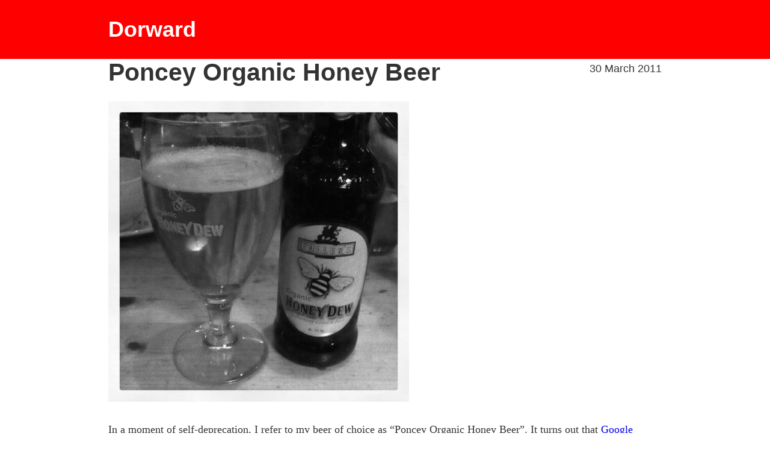

--- FILE ---
content_type: text/html
request_url: https://dorward.uk/blog/2011/03/30/beer.html
body_size: 11443
content:
<!DOCTYPE html><html lang="en"><head><meta charSet="utf-8"/><meta http-equiv="x-ua-compatible" content="ie=edge"/><meta name="viewport" content="width=device-width, initial-scale=1, shrink-to-fit=no"/><style data-href="/styles.fa04b727eb8d65d25e83.css" id="gatsby-global-css">html{font-family:sans-serif;-ms-text-size-adjust:100%;-webkit-text-size-adjust:100%}body{margin:0;-webkit-font-smoothing:antialiased;-moz-osx-font-smoothing:grayscale}article,aside,details,figcaption,figure,footer,header,main,menu,nav,section,summary{display:block}audio,canvas,progress,video{display:inline-block}audio:not([controls]){display:none;height:0}progress{vertical-align:baseline}[hidden],template{display:none}a{background-color:transparent;-webkit-text-decoration-skip:objects}a:active,a:hover{outline-width:0}abbr[title]{border-bottom:none;text-decoration:underline;-webkit-text-decoration:underline dotted;text-decoration:underline dotted}b,strong{font-weight:inherit;font-weight:bolder}dfn{font-style:italic}h1{font-size:2em;margin:.67em 0}mark{background-color:#ff0;color:#000}small{font-size:80%}sub,sup{font-size:75%;line-height:0;position:relative;vertical-align:baseline}sub{bottom:-.25em}sup{top:-.5em}img{border-style:none}svg:not(:root){overflow:hidden}code,kbd,pre,samp{font-family:monospace,monospace;font-size:1em}figure{margin:1em 40px}hr{box-sizing:content-box;height:0;overflow:visible}button,input,optgroup,select,textarea{font:inherit;margin:0}optgroup{font-weight:700}button,input{overflow:visible}button,select{text-transform:none}[type=reset],[type=submit],button,html [type=button]{-webkit-appearance:button}[type=button]::-moz-focus-inner,[type=reset]::-moz-focus-inner,[type=submit]::-moz-focus-inner,button::-moz-focus-inner{border-style:none;padding:0}[type=button]:-moz-focusring,[type=reset]:-moz-focusring,[type=submit]:-moz-focusring,button:-moz-focusring{outline:1px dotted ButtonText}fieldset{border:1px solid silver;margin:0 2px;padding:.35em .625em .75em}legend{box-sizing:border-box;color:inherit;display:table;max-width:100%;padding:0;white-space:normal}textarea{overflow:auto}[type=checkbox],[type=radio]{box-sizing:border-box;padding:0}[type=number]::-webkit-inner-spin-button,[type=number]::-webkit-outer-spin-button{height:auto}[type=search]{-webkit-appearance:textfield;outline-offset:-2px}[type=search]::-webkit-search-cancel-button,[type=search]::-webkit-search-decoration{-webkit-appearance:none}::-webkit-input-placeholder{color:inherit;opacity:.54}::-webkit-file-upload-button{-webkit-appearance:button;font:inherit}html{font:112.5%/1.45em georgia,serif;box-sizing:border-box;overflow-y:scroll}*,:after,:before{box-sizing:inherit}body{color:rgba(0,0,0,.8);font-family:georgia,serif;font-weight:400;word-wrap:break-word;font-kerning:normal;-ms-font-feature-settings:"kern","liga","clig","calt";font-feature-settings:"kern","liga","clig","calt"}img{max-width:100%;padding:0;margin:0 0 1.45rem}h1{font-size:2.25rem}h1,h2{padding:0;margin:0 0 1.45rem;color:inherit;font-family:-apple-system,BlinkMacSystemFont,Segoe UI,Roboto,Oxygen,Ubuntu,Cantarell,Fira Sans,Droid Sans,Helvetica Neue,sans-serif;font-weight:700;text-rendering:optimizeLegibility;line-height:1.1}h2{font-size:1.62671rem}h3{font-size:1.38316rem}h3,h4{padding:0;margin:0 0 1.45rem;color:inherit;font-family:-apple-system,BlinkMacSystemFont,Segoe UI,Roboto,Oxygen,Ubuntu,Cantarell,Fira Sans,Droid Sans,Helvetica Neue,sans-serif;font-weight:700;text-rendering:optimizeLegibility;line-height:1.1}h4{font-size:1rem}h5{font-size:.85028rem}h5,h6{padding:0;margin:0 0 1.45rem;color:inherit;font-family:-apple-system,BlinkMacSystemFont,Segoe UI,Roboto,Oxygen,Ubuntu,Cantarell,Fira Sans,Droid Sans,Helvetica Neue,sans-serif;font-weight:700;text-rendering:optimizeLegibility;line-height:1.1}h6{font-size:.78405rem}hgroup{padding:0;margin:0 0 1.45rem}ol,ul{padding:0;margin:0 0 1.45rem 1.45rem;list-style-position:outside;list-style-image:none}dd,dl,figure,p{padding:0;margin:0 0 1.45rem}pre{margin:0 0 1.45rem;font-size:.85rem;line-height:1.42;background:rgba(0,0,0,.04);border-radius:3px;overflow:auto;word-wrap:normal;padding:1.45rem}table{font-size:1rem;line-height:1.45rem;border-collapse:collapse;width:100%}fieldset,table{padding:0;margin:0 0 1.45rem}blockquote{padding:0;margin:0 1.45rem 1.45rem}form,iframe,noscript{padding:0;margin:0 0 1.45rem}hr{padding:0;margin:0 0 calc(1.45rem - 1px);background:rgba(0,0,0,.2);border:none;height:1px}address{padding:0;margin:0 0 1.45rem}b,dt,strong,th{font-weight:700}li{margin-bottom:.725rem}ol li,ul li{padding-left:0}li>ol,li>ul{margin-left:1.45rem;margin-bottom:.725rem;margin-top:.725rem}blockquote :last-child,li :last-child,p :last-child{margin-bottom:0}li>p{margin-bottom:.725rem}code,kbd,samp{font-size:.85rem;line-height:1.45rem}abbr,abbr[title],acronym{border-bottom:1px dotted rgba(0,0,0,.5);cursor:help}abbr[title]{text-decoration:none}td,th,thead{text-align:left}td,th{border-bottom:1px solid rgba(0,0,0,.12);font-feature-settings:"tnum";-moz-font-feature-settings:"tnum";-ms-font-feature-settings:"tnum";-webkit-font-feature-settings:"tnum";padding:.725rem .96667rem calc(.725rem - 1px)}td:first-child,th:first-child{padding-left:0}td:last-child,th:last-child{padding-right:0}code,tt{background-color:rgba(0,0,0,.04);border-radius:3px;font-family:SFMono-Regular,Consolas,Roboto Mono,Droid Sans Mono,Liberation Mono,Menlo,Courier,monospace;padding:.2em 0}pre code{background:none;line-height:1.42}code:after,code:before,tt:after,tt:before{letter-spacing:-.2em;content:" "}pre code:after,pre code:before,pre tt:after,pre tt:before{content:""}@media only screen and (max-width:480px){html{font-size:100%}}.main-header{background:red;padding:2em}.main-header a{max-width:960px;margin:auto;display:block;padding:0 1.0875rem}.main-header *{color:#fff;font-size:2rem;font-family:sans-serif;text-decoration:none;font-weight:700}article>header{display:flex;justify-content:space-between}article>header>p{font-family:-apple-system,BlinkMacSystemFont,Segoe UI,Roboto,Oxygen,Ubuntu,Cantarell,Fira Sans,Droid Sans,Helvetica Neue,sans-serif;padding-top:3px;white-space:nowrap}</style><meta name="generator" content="Gatsby 2.32.13"/><title data-react-helmet="true">Poncey Organic Honey Beer | Dorward</title><meta data-react-helmet="true" name="description" content="David Dorward&#x27;s mostly neglected blog"/><meta data-react-helmet="true" property="og:title" content="Poncey Organic Honey Beer"/><meta data-react-helmet="true" property="og:description" content="David Dorward&#x27;s mostly neglected blog"/><meta data-react-helmet="true" property="og:type" content="website"/><meta data-react-helmet="true" name="twitter:card" content="summary"/><meta data-react-helmet="true" name="twitter:creator" content="@dorward"/><meta data-react-helmet="true" name="twitter:title" content="Poncey Organic Honey Beer"/><meta data-react-helmet="true" name="twitter:description" content="David Dorward&#x27;s mostly neglected blog"/><link rel="alternate" type="application/rss+xml" href="/blog/index.xml"/><link rel="alternate" type="application/atom+xml" href="/blog/feed"/><link rel="alternate" type="application/json" href="/blog/index.json"/><link rel="icon" href="/favicon-32x32.png?v=4a9773549091c227cd2eb82ccd9c5e3a" type="image/png"/><link rel="manifest" href="/manifest.webmanifest" crossorigin="anonymous"/><meta name="theme-color" content="#663399"/><link rel="apple-touch-icon" sizes="48x48" href="/icons/icon-48x48.png?v=4a9773549091c227cd2eb82ccd9c5e3a"/><link rel="apple-touch-icon" sizes="72x72" href="/icons/icon-72x72.png?v=4a9773549091c227cd2eb82ccd9c5e3a"/><link rel="apple-touch-icon" sizes="96x96" href="/icons/icon-96x96.png?v=4a9773549091c227cd2eb82ccd9c5e3a"/><link rel="apple-touch-icon" sizes="144x144" href="/icons/icon-144x144.png?v=4a9773549091c227cd2eb82ccd9c5e3a"/><link rel="apple-touch-icon" sizes="192x192" href="/icons/icon-192x192.png?v=4a9773549091c227cd2eb82ccd9c5e3a"/><link rel="apple-touch-icon" sizes="256x256" href="/icons/icon-256x256.png?v=4a9773549091c227cd2eb82ccd9c5e3a"/><link rel="apple-touch-icon" sizes="384x384" href="/icons/icon-384x384.png?v=4a9773549091c227cd2eb82ccd9c5e3a"/><link rel="apple-touch-icon" sizes="512x512" href="/icons/icon-512x512.png?v=4a9773549091c227cd2eb82ccd9c5e3a"/><link as="script" rel="preload" href="/webpack-runtime-790362fb66ec6927eb9b.js"/><link as="script" rel="preload" href="/framework-22d51f0f5ee9f1c9c6e1.js"/><link as="script" rel="preload" href="/app-183c120cf9aee9bccc17.js"/><link as="script" rel="preload" href="/styles-29147cbc04bbc833f6a0.js"/><link as="script" rel="preload" href="/commons-aef93caa96474c91402c.js"/><link as="script" rel="preload" href="/component---src-templates-blog-entry-js-bdc20566fdec4d175388.js"/><link as="fetch" rel="preload" href="/page-data/blog/2011/03/30/beer.html/page-data.json" crossorigin="anonymous"/><link as="fetch" rel="preload" href="/page-data/sq/d/2817829322.json" crossorigin="anonymous"/><link as="fetch" rel="preload" href="/page-data/sq/d/3649515864.json" crossorigin="anonymous"/><link as="fetch" rel="preload" href="/page-data/app-data.json" crossorigin="anonymous"/></head><body><div id="___gatsby"><div style="outline:none" tabindex="-1" id="gatsby-focus-wrapper"><header class="main-header"><a href="/">Dorward</a></header><div style="margin:0 auto;max-width:960px;padding:0 1.0875rem 1.45rem"><main><article><header><h1>Poncey Organic Honey Beer</h1><p>30 March 2011</p></header><div class="markdown-content"><div class="center"><a href="http://24.media.tumblr.com/tumblr_liw6zxdyJl1qzx621o1_500.jpg"><img src="http://24.media.tumblr.com/tumblr_liw6zxdyJl1qzx621o1_500.jpg" alt="Full size image"></a></div><p>In a moment of self-deprecation, I refer to my beer of choice as “Poncey Organic Honey Beer”. It turns out that <a href="http://images.dorward.me.uk/2011/poncey_organic_honey_beer.jpg">Google agrees with me</a>.</p></div></article></main></div></div><div id="gatsby-announcer" style="position:absolute;top:0;width:1px;height:1px;padding:0;overflow:hidden;clip:rect(0, 0, 0, 0);white-space:nowrap;border:0" aria-live="assertive" aria-atomic="true"></div></div><script id="gatsby-script-loader">/*<![CDATA[*/window.pagePath="/blog/2011/03/30/beer.html";/*]]>*/</script><script id="gatsby-chunk-mapping">/*<![CDATA[*/window.___chunkMapping={"polyfill":["/polyfill-380db998d7cce2c118e6.js"],"app":["/app-183c120cf9aee9bccc17.js"],"component---src-pages-404-js":["/component---src-pages-404-js-b10de6949badb403075f.js"],"component---src-pages-index-js":["/component---src-pages-index-js-6c38eb46a170a9804a55.js"],"component---src-pages-tags-js":["/component---src-pages-tags-js-edeeb8c33a10ca6a8b6a.js"],"component---src-templates-blog-entry-js":["/component---src-templates-blog-entry-js-bdc20566fdec4d175388.js"],"component---src-templates-blog-list-template-js":["/component---src-templates-blog-list-template-js-5ffbbeae634f1548815f.js"],"component---src-templates-blog-tags-js":["/component---src-templates-blog-tags-js-141b4cfa7bf1ab44b17a.js"]};/*]]>*/</script><script src="/polyfill-380db998d7cce2c118e6.js" nomodule=""></script><script src="/component---src-templates-blog-entry-js-bdc20566fdec4d175388.js" async=""></script><script src="/commons-aef93caa96474c91402c.js" async=""></script><script src="/styles-29147cbc04bbc833f6a0.js" async=""></script><script src="/app-183c120cf9aee9bccc17.js" async=""></script><script src="/framework-22d51f0f5ee9f1c9c6e1.js" async=""></script><script src="/webpack-runtime-790362fb66ec6927eb9b.js" async=""></script></body></html>

--- FILE ---
content_type: application/javascript
request_url: https://dorward.uk/commons-aef93caa96474c91402c.js
body_size: 27209
content:
(window.webpackJsonp=window.webpackJsonp||[]).push([[0],{"/b8u":function(t,e,r){"use strict";var n=r("BPiQ");t.exports=n&&!Symbol.sham&&"symbol"==typeof Symbol.iterator},"0BK2":function(t,e,r){"use strict";t.exports={}},"0Dky":function(t,e,r){"use strict";t.exports=function(t){try{return!!t()}catch(e){return!0}}},"0GbY":function(t,e,r){"use strict";var n=r("2oRo"),o=r("Fib7"),i=function(t){return o(t)?t:void 0};t.exports=function(t,e){return arguments.length<2?i(n[t]):n[t]&&n[t][e]}},"2bX/":function(t,e,r){"use strict";var n=r("0GbY"),o=r("Fib7"),i=r("OpvP"),c=r("/b8u"),u=Object;t.exports=c?function(t){return"symbol"==typeof t}:function(t){var e=n("Symbol");return o(e)&&i(e.prototype,u(t))}},"2oRo":function(t,e,r){"use strict";(function(e){var r=function(t){return t&&t.Math===Math&&t};t.exports=r("object"==typeof globalThis&&globalThis)||r("object"==typeof window&&window)||r("object"==typeof self&&self)||r("object"==typeof e&&e)||r("object"==typeof this&&this)||function(){return this}()||Function("return this")()}).call(this,r("yLpj"))},"3Eq5":function(t,e,r){"use strict";var n=r("We1y"),o=r("cjT7");t.exports=function(t,e){var r=t[e];return o(r)?void 0:n(r)}},"4zBA":function(t,e,r){"use strict";var n=r("QNWe"),o=Function.prototype,i=o.call,c=n&&o.bind.bind(i,i);t.exports=n?c:function(t){return function(){return i.apply(t,arguments)}}},"7dAM":function(t,e,r){"use strict";var n=r("E9LY"),o=r("m/L8");t.exports=function(t,e,r){return r.get&&n(r.get,e,{getter:!0}),r.set&&n(r.set,e,{setter:!0}),o.f(t,e,r)}},"8+s/":function(t,e,r){"use strict";var n,o=r("q1tI"),i=(n=o)&&"object"==typeof n&&"default"in n?n.default:n;function c(t,e,r){return e in t?Object.defineProperty(t,e,{value:r,enumerable:!0,configurable:!0,writable:!0}):t[e]=r,t}var u=!("undefined"==typeof window||!window.document||!window.document.createElement);t.exports=function(t,e,r){if("function"!=typeof t)throw new Error("Expected reducePropsToState to be a function.");if("function"!=typeof e)throw new Error("Expected handleStateChangeOnClient to be a function.");if(void 0!==r&&"function"!=typeof r)throw new Error("Expected mapStateOnServer to either be undefined or a function.");return function(n){if("function"!=typeof n)throw new Error("Expected WrappedComponent to be a React component.");var a,s=[];function f(){a=t(s.map((function(t){return t.props}))),l.canUseDOM?e(a):r&&(a=r(a))}var l=function(t){var e,r;function o(){return t.apply(this,arguments)||this}r=t,(e=o).prototype=Object.create(r.prototype),e.prototype.constructor=e,e.__proto__=r,o.peek=function(){return a},o.rewind=function(){if(o.canUseDOM)throw new Error("You may only call rewind() on the server. Call peek() to read the current state.");var t=a;return a=void 0,s=[],t};var c=o.prototype;return c.UNSAFE_componentWillMount=function(){s.push(this),f()},c.componentDidUpdate=function(){f()},c.componentWillUnmount=function(){var t=s.indexOf(this);s.splice(t,1),f()},c.render=function(){return i.createElement(n,this.props)},o}(o.PureComponent);return c(l,"displayName","SideEffect("+function(t){return t.displayName||t.name||"Component"}(n)+")"),c(l,"canUseDOM",u),l}}},"8ypT":function(t,e,r){},"93I0":function(t,e,r){"use strict";var n=r("VpIT"),o=r("kOOl"),i=n("keys");t.exports=function(t){return i[t]||(i[t]=o(t))}},BPiQ:function(t,e,r){"use strict";var n=r("LQDL"),o=r("0Dky"),i=r("2oRo").String;t.exports=!!Object.getOwnPropertySymbols&&!o((function(){var t=Symbol("symbol detection");return!i(t)||!(Object(t)instanceof Symbol)||!Symbol.sham&&n&&n<41}))},Bl7J:function(t,e,r){"use strict";var n=r("q1tI"),o=r.n(n),i=r("Wbzz");const c=t=>{let{siteTitle:e}=t;return o.a.createElement("header",{className:"main-header"},o.a.createElement(i.Link,{to:"/"},e))};c.defaultProps={siteTitle:""};var u=c;r("8ypT");e.a=t=>{let{children:e}=t;const r=Object(i.useStaticQuery)("3649515864");return o.a.createElement(o.a.Fragment,null,o.a.createElement(u,{siteTitle:r.site.siteMetadata.title}),o.a.createElement("div",{style:{margin:"0 auto",maxWidth:960,padding:"0 1.0875rem 1.45rem"}},o.a.createElement("main",null,e)))}},DPsx:function(t,e,r){"use strict";var n=r("g6v/"),o=r("0Dky"),i=r("zBJ4");t.exports=!n&&!o((function(){return 7!==Object.defineProperty(i("div"),"a",{get:function(){return 7}}).a}))},DVFp:function(t,e,r){"use strict";var n=String;t.exports=function(t){try{return n(t)}catch(e){return"Object"}}},E9LY:function(t,e,r){"use strict";var n=r("4zBA"),o=r("0Dky"),i=r("Fib7"),c=r("Gi26"),u=r("g6v/"),a=r("Xnc8").CONFIGURABLE,s=r("iSVu"),f=r("afO8"),l=f.enforce,p=f.get,d=String,y=Object.defineProperty,h=n("".slice),b=n("".replace),v=n([].join),m=u&&!o((function(){return 8!==y((function(){}),"length",{value:8}).length})),g=String(String).split("String"),w=t.exports=function(t,e,r){"Symbol("===h(d(e),0,7)&&(e="["+b(d(e),/^Symbol\(([^)]*)\).*$/,"$1")+"]"),r&&r.getter&&(e="get "+e),r&&r.setter&&(e="set "+e),(!c(t,"name")||a&&t.name!==e)&&(u?y(t,"name",{value:e,configurable:!0}):t.name=e),m&&r&&c(r,"arity")&&t.length!==r.arity&&y(t,"length",{value:r.arity});try{r&&c(r,"constructor")&&r.constructor?u&&y(t,"prototype",{writable:!1}):t.prototype&&(t.prototype=void 0)}catch(o){}var n=l(t);return c(n,"source")||(n.source=v(g,"string"==typeof e?e:"")),t};Function.prototype.toString=w((function(){return i(this)&&p(this).source||s(this)}),"toString")},Fib7:function(t,e,r){"use strict";var n="object"==typeof document&&document.all;t.exports=void 0===n&&void 0!==n?function(t){return"function"==typeof t||t===n}:function(t){return"function"==typeof t}},Gi26:function(t,e,r){"use strict";var n=r("4zBA"),o=r("ewvW"),i=n({}.hasOwnProperty);t.exports=Object.hasOwn||function(t,e){return i(o(t),e)}},HYAF:function(t,e,r){"use strict";var n=r("cjT7"),o=TypeError;t.exports=function(t){if(n(t))throw new o("Can't call method on "+t);return t}},LQDL:function(t,e,r){"use strict";var n,o,i=r("2oRo"),c=r("NC/Y"),u=i.process,a=i.Deno,s=u&&u.versions||a&&a.version,f=s&&s.v8;f&&(o=(n=f.split("."))[0]>0&&n[0]<4?1:+(n[0]+n[1])),!o&&c&&(!(n=c.match(/Edge\/(\d+)/))||n[1]>=74)&&(n=c.match(/Chrome\/(\d+)/))&&(o=+n[1]),t.exports=o},"NC/Y":function(t,e,r){"use strict";t.exports="undefined"!=typeof navigator&&String(navigator.userAgent)||""},OpvP:function(t,e,r){"use strict";var n=r("4zBA");t.exports=n({}.isPrototypeOf)},QNWe:function(t,e,r){"use strict";var n=r("0Dky");t.exports=!n((function(){var t=function(){}.bind();return"function"!=typeof t||t.hasOwnProperty("prototype")}))},SFrS:function(t,e,r){"use strict";var n=r("xluM"),o=r("Fib7"),i=r("hh1v"),c=TypeError;t.exports=function(t,e){var r,u;if("string"===e&&o(r=t.toString)&&!i(u=n(r,t)))return u;if(o(r=t.valueOf)&&!i(u=n(r,t)))return u;if("string"!==e&&o(r=t.toString)&&!i(u=n(r,t)))return u;throw new c("Can't convert object to primitive value")}},U3f4:function(t,e,r){"use strict";var n=r("2oRo"),o=r("g6v/"),i=r("7dAM"),c=r("rW0t"),u=r("0Dky"),a=n.RegExp,s=a.prototype;o&&u((function(){var t=!0;try{a(".","d")}catch(u){t=!1}var e={},r="",n=t?"dgimsy":"gimsy",o=function(t,n){Object.defineProperty(e,t,{get:function(){return r+=n,!0}})},i={dotAll:"s",global:"g",ignoreCase:"i",multiline:"m",sticky:"y"};for(var c in t&&(i.hasIndices="d"),i)o(c,i[c]);return Object.getOwnPropertyDescriptor(s,"flags").get.call(e)!==n||r!==n}))&&i(s,"flags",{configurable:!0,get:c})},VpIT:function(t,e,r){"use strict";var n=r("xs3f");t.exports=function(t,e){return n[t]||(n[t]=e||{})}},We1y:function(t,e,r){"use strict";var n=r("Fib7"),o=r("DVFp"),i=TypeError;t.exports=function(t){if(n(t))return t;throw new i(o(t)+" is not a function")}},XGwC:function(t,e,r){"use strict";t.exports=function(t,e){return{enumerable:!(1&t),configurable:!(2&t),writable:!(4&t),value:e}}},Xnc8:function(t,e,r){"use strict";var n=r("g6v/"),o=r("Gi26"),i=Function.prototype,c=n&&Object.getOwnPropertyDescriptor,u=o(i,"name"),a=u&&"something"===function(){}.name,s=u&&(!n||n&&c(i,"name").configurable);t.exports={EXISTS:u,PROPER:a,CONFIGURABLE:s}},Y3Q8:function(t,e,r){"use strict";var n=r("2oRo"),o=Object.defineProperty;t.exports=function(t,e){try{o(n,t,{value:e,configurable:!0,writable:!0})}catch(r){n[t]=e}return e}},afO8:function(t,e,r){"use strict";var n,o,i,c=r("zc4i"),u=r("2oRo"),a=r("hh1v"),s=r("kRJp"),f=r("Gi26"),l=r("xs3f"),p=r("93I0"),d=r("0BK2"),y=u.TypeError,h=u.WeakMap;if(c||l.state){var b=l.state||(l.state=new h);b.get=b.get,b.has=b.has,b.set=b.set,n=function(t,e){if(b.has(t))throw new y("Object already initialized");return e.facade=t,b.set(t,e),e},o=function(t){return b.get(t)||{}},i=function(t){return b.has(t)}}else{var v=p("state");d[v]=!0,n=function(t,e){if(f(t,v))throw new y("Object already initialized");return e.facade=t,s(t,v,e),e},o=function(t){return f(t,v)?t[v]:{}},i=function(t){return f(t,v)}}t.exports={set:n,get:o,has:i,enforce:function(t){return i(t)?o(t):n(t,{})},getterFor:function(t){return function(e){var r;if(!a(e)||(r=o(e)).type!==t)throw new y("Incompatible receiver, "+t+" required");return r}}}},bmMU:function(t,e,r){r("U3f4");var n="undefined"!=typeof Element,o="function"==typeof Map,i="function"==typeof Set,c="function"==typeof ArrayBuffer&&!!ArrayBuffer.isView;t.exports=function(t,e){try{return function t(e,r){if(e===r)return!0;if(e&&r&&"object"==typeof e&&"object"==typeof r){if(e.constructor!==r.constructor)return!1;var u,a,s,f;if(Array.isArray(e)){if((u=e.length)!=r.length)return!1;for(a=u;0!=a--;)if(!t(e[a],r[a]))return!1;return!0}if(o&&e instanceof Map&&r instanceof Map){if(e.size!==r.size)return!1;for(f=e.entries();!(a=f.next()).done;)if(!r.has(a.value[0]))return!1;for(f=e.entries();!(a=f.next()).done;)if(!t(a.value[1],r.get(a.value[0])))return!1;return!0}if(i&&e instanceof Set&&r instanceof Set){if(e.size!==r.size)return!1;for(f=e.entries();!(a=f.next()).done;)if(!r.has(a.value[0]))return!1;return!0}if(c&&ArrayBuffer.isView(e)&&ArrayBuffer.isView(r)){if((u=e.length)!=r.length)return!1;for(a=u;0!=a--;)if(e[a]!==r[a])return!1;return!0}if(e.constructor===RegExp)return e.source===r.source&&e.flags===r.flags;if(e.valueOf!==Object.prototype.valueOf&&"function"==typeof e.valueOf&&"function"==typeof r.valueOf)return e.valueOf()===r.valueOf();if(e.toString!==Object.prototype.toString&&"function"==typeof e.toString&&"function"==typeof r.toString)return e.toString()===r.toString();if((u=(s=Object.keys(e)).length)!==Object.keys(r).length)return!1;for(a=u;0!=a--;)if(!Object.prototype.hasOwnProperty.call(r,s[a]))return!1;if(n&&e instanceof Element)return!1;for(a=u;0!=a--;)if(("_owner"!==s[a]&&"__v"!==s[a]&&"__o"!==s[a]||!e.$$typeof)&&!t(e[s[a]],r[s[a]]))return!1;return!0}return e!=e&&r!=r}(t,e)}catch(r){if((r.message||"").match(/stack|recursion/i))return console.warn("react-fast-compare cannot handle circular refs"),!1;throw r}}},cjT7:function(t,e,r){"use strict";t.exports=function(t){return null==t}},ewvW:function(t,e,r){"use strict";var n=r("HYAF"),o=Object;t.exports=function(t){return o(n(t))}},"g6v/":function(t,e,r){"use strict";var n=r("0Dky");t.exports=!n((function(){return 7!==Object.defineProperty({},1,{get:function(){return 7}})[1]}))},glrk:function(t,e,r){"use strict";var n=r("hh1v"),o=String,i=TypeError;t.exports=function(t){if(n(t))return t;throw new i(o(t)+" is not an object")}},hh1v:function(t,e,r){"use strict";var n=r("Fib7");t.exports=function(t){return"object"==typeof t?null!==t:n(t)}},iSVu:function(t,e,r){"use strict";var n=r("4zBA"),o=r("Fib7"),i=r("xs3f"),c=n(Function.toString);o(i.inspectSource)||(i.inspectSource=function(t){return c(t)}),t.exports=i.inspectSource},kOOl:function(t,e,r){"use strict";var n=r("4zBA"),o=0,i=Math.random(),c=n(1..toString);t.exports=function(t){return"Symbol("+(void 0===t?"":t)+")_"+c(++o+i,36)}},kRJp:function(t,e,r){"use strict";var n=r("g6v/"),o=r("m/L8"),i=r("XGwC");t.exports=n?function(t,e,r){return o.f(t,e,i(1,r))}:function(t,e,r){return t[e]=r,t}},"m/L8":function(t,e,r){"use strict";var n=r("g6v/"),o=r("DPsx"),i=r("rtlb"),c=r("glrk"),u=r("oEtG"),a=TypeError,s=Object.defineProperty,f=Object.getOwnPropertyDescriptor;e.f=n?i?function(t,e,r){if(c(t),e=u(e),c(r),"function"==typeof t&&"prototype"===e&&"value"in r&&"writable"in r&&!r.writable){var n=f(t,e);n&&n.writable&&(t[e]=r.value,r={configurable:"configurable"in r?r.configurable:n.configurable,enumerable:"enumerable"in r?r.enumerable:n.enumerable,writable:!1})}return s(t,e,r)}:s:function(t,e,r){if(c(t),e=u(e),c(r),o)try{return s(t,e,r)}catch(n){}if("get"in r||"set"in r)throw new a("Accessors not supported");return"value"in r&&(t[e]=r.value),t}},oEtG:function(t,e,r){"use strict";var n=r("wE6v"),o=r("2bX/");t.exports=function(t){var e=n(t,"string");return o(e)?e:e+""}},qhky:function(t,e,r){"use strict";(function(t){r.d(e,"a",(function(){return ht}));var n,o,i,c,u=r("17x9"),a=r.n(u),s=r("8+s/"),f=r.n(s),l=r("bmMU"),p=r.n(l),d=r("q1tI"),y=r.n(d),h=r("YVoz"),b=r.n(h),v="bodyAttributes",m="htmlAttributes",g="titleAttributes",w={BASE:"base",BODY:"body",HEAD:"head",HTML:"html",LINK:"link",META:"meta",NOSCRIPT:"noscript",SCRIPT:"script",STYLE:"style",TITLE:"title"},T=(Object.keys(w).map((function(t){return w[t]})),"charset"),O="cssText",S="href",A="http-equiv",E="innerHTML",x="itemprop",j="name",C="property",k="rel",P="src",L="target",I={accesskey:"accessKey",charset:"charSet",class:"className",contenteditable:"contentEditable",contextmenu:"contextMenu","http-equiv":"httpEquiv",itemprop:"itemProp",tabindex:"tabIndex"},M="defaultTitle",R="defer",F="encodeSpecialCharacters",D="onChangeClientState",N="titleTemplate",B=Object.keys(I).reduce((function(t,e){return t[I[e]]=e,t}),{}),_=[w.NOSCRIPT,w.SCRIPT,w.STYLE],z="function"==typeof Symbol&&"symbol"==typeof Symbol.iterator?function(t){return typeof t}:function(t){return t&&"function"==typeof Symbol&&t.constructor===Symbol&&t!==Symbol.prototype?"symbol":typeof t},Y=function(t,e){if(!(t instanceof e))throw new TypeError("Cannot call a class as a function")},q=function(){function t(t,e){for(var r=0;r<e.length;r++){var n=e[r];n.enumerable=n.enumerable||!1,n.configurable=!0,"value"in n&&(n.writable=!0),Object.defineProperty(t,n.key,n)}}return function(e,r,n){return r&&t(e.prototype,r),n&&t(e,n),e}}(),W=Object.assign||function(t){for(var e=1;e<arguments.length;e++){var r=arguments[e];for(var n in r)Object.prototype.hasOwnProperty.call(r,n)&&(t[n]=r[n])}return t},H=function(t,e){var r={};for(var n in t)e.indexOf(n)>=0||Object.prototype.hasOwnProperty.call(t,n)&&(r[n]=t[n]);return r},U=function(t,e){if(!t)throw new ReferenceError("this hasn't been initialised - super() hasn't been called");return!e||"object"!=typeof e&&"function"!=typeof e?t:e},G=function(t){var e=!(arguments.length>1&&void 0!==arguments[1])||arguments[1];return!1===e?String(t):String(t).replace(/&/g,"&amp;").replace(/</g,"&lt;").replace(/>/g,"&gt;").replace(/"/g,"&quot;").replace(/'/g,"&#x27;")},Q=function(t){var e=$(t,w.TITLE),r=$(t,N);if(r&&e)return r.replace(/%s/g,(function(){return Array.isArray(e)?e.join(""):e}));var n=$(t,M);return e||n||void 0},V=function(t){return $(t,D)||function(){}},K=function(t,e){return e.filter((function(e){return void 0!==e[t]})).map((function(e){return e[t]})).reduce((function(t,e){return W({},t,e)}),{})},X=function(t,e){return e.filter((function(t){return void 0!==t[w.BASE]})).map((function(t){return t[w.BASE]})).reverse().reduce((function(e,r){if(!e.length)for(var n=Object.keys(r),o=0;o<n.length;o++){var i=n[o].toLowerCase();if(-1!==t.indexOf(i)&&r[i])return e.concat(r)}return e}),[])},J=function(t,e,r){var n={};return r.filter((function(e){return!!Array.isArray(e[t])||(void 0!==e[t]&&nt("Helmet: "+t+' should be of type "Array". Instead found type "'+z(e[t])+'"'),!1)})).map((function(e){return e[t]})).reverse().reduce((function(t,r){var o={};r.filter((function(t){for(var r=void 0,i=Object.keys(t),c=0;c<i.length;c++){var u=i[c],a=u.toLowerCase();-1===e.indexOf(a)||r===k&&"canonical"===t[r].toLowerCase()||a===k&&"stylesheet"===t[a].toLowerCase()||(r=a),-1===e.indexOf(u)||u!==E&&u!==O&&u!==x||(r=u)}if(!r||!t[r])return!1;var s=t[r].toLowerCase();return n[r]||(n[r]={}),o[r]||(o[r]={}),!n[r][s]&&(o[r][s]=!0,!0)})).reverse().forEach((function(e){return t.push(e)}));for(var i=Object.keys(o),c=0;c<i.length;c++){var u=i[c],a=b()({},n[u],o[u]);n[u]=a}return t}),[]).reverse()},$=function(t,e){for(var r=t.length-1;r>=0;r--){var n=t[r];if(n.hasOwnProperty(e))return n[e]}return null},Z=(n=Date.now(),function(t){var e=Date.now();e-n>16?(n=e,t(e)):setTimeout((function(){Z(t)}),0)}),tt=function(t){return clearTimeout(t)},et="undefined"!=typeof window?window.requestAnimationFrame&&window.requestAnimationFrame.bind(window)||window.webkitRequestAnimationFrame||window.mozRequestAnimationFrame||Z:t.requestAnimationFrame||Z,rt="undefined"!=typeof window?window.cancelAnimationFrame||window.webkitCancelAnimationFrame||window.mozCancelAnimationFrame||tt:t.cancelAnimationFrame||tt,nt=function(t){return console&&"function"==typeof console.warn&&console.warn(t)},ot=null,it=function(t,e){var r=t.baseTag,n=t.bodyAttributes,o=t.htmlAttributes,i=t.linkTags,c=t.metaTags,u=t.noscriptTags,a=t.onChangeClientState,s=t.scriptTags,f=t.styleTags,l=t.title,p=t.titleAttributes;at(w.BODY,n),at(w.HTML,o),ut(l,p);var d={baseTag:st(w.BASE,r),linkTags:st(w.LINK,i),metaTags:st(w.META,c),noscriptTags:st(w.NOSCRIPT,u),scriptTags:st(w.SCRIPT,s),styleTags:st(w.STYLE,f)},y={},h={};Object.keys(d).forEach((function(t){var e=d[t],r=e.newTags,n=e.oldTags;r.length&&(y[t]=r),n.length&&(h[t]=d[t].oldTags)})),e&&e(),a(t,y,h)},ct=function(t){return Array.isArray(t)?t.join(""):t},ut=function(t,e){void 0!==t&&document.title!==t&&(document.title=ct(t)),at(w.TITLE,e)},at=function(t,e){var r=document.getElementsByTagName(t)[0];if(r){for(var n=r.getAttribute("data-react-helmet"),o=n?n.split(","):[],i=[].concat(o),c=Object.keys(e),u=0;u<c.length;u++){var a=c[u],s=e[a]||"";r.getAttribute(a)!==s&&r.setAttribute(a,s),-1===o.indexOf(a)&&o.push(a);var f=i.indexOf(a);-1!==f&&i.splice(f,1)}for(var l=i.length-1;l>=0;l--)r.removeAttribute(i[l]);o.length===i.length?r.removeAttribute("data-react-helmet"):r.getAttribute("data-react-helmet")!==c.join(",")&&r.setAttribute("data-react-helmet",c.join(","))}},st=function(t,e){var r=document.head||document.querySelector(w.HEAD),n=r.querySelectorAll(t+"[data-react-helmet]"),o=Array.prototype.slice.call(n),i=[],c=void 0;return e&&e.length&&e.forEach((function(e){var r=document.createElement(t);for(var n in e)if(e.hasOwnProperty(n))if(n===E)r.innerHTML=e.innerHTML;else if(n===O)r.styleSheet?r.styleSheet.cssText=e.cssText:r.appendChild(document.createTextNode(e.cssText));else{var u=void 0===e[n]?"":e[n];r.setAttribute(n,u)}r.setAttribute("data-react-helmet","true"),o.some((function(t,e){return c=e,r.isEqualNode(t)}))?o.splice(c,1):i.push(r)})),o.forEach((function(t){return t.parentNode.removeChild(t)})),i.forEach((function(t){return r.appendChild(t)})),{oldTags:o,newTags:i}},ft=function(t){return Object.keys(t).reduce((function(e,r){var n=void 0!==t[r]?r+'="'+t[r]+'"':""+r;return e?e+" "+n:n}),"")},lt=function(t){var e=arguments.length>1&&void 0!==arguments[1]?arguments[1]:{};return Object.keys(t).reduce((function(e,r){return e[I[r]||r]=t[r],e}),e)},pt=function(t,e,r){switch(t){case w.TITLE:return{toComponent:function(){return t=e.title,r=e.titleAttributes,(n={key:t})["data-react-helmet"]=!0,o=lt(r,n),[y.a.createElement(w.TITLE,o,t)];var t,r,n,o},toString:function(){return function(t,e,r,n){var o=ft(r),i=ct(e);return o?"<"+t+' data-react-helmet="true" '+o+">"+G(i,n)+"</"+t+">":"<"+t+' data-react-helmet="true">'+G(i,n)+"</"+t+">"}(t,e.title,e.titleAttributes,r)}};case v:case m:return{toComponent:function(){return lt(e)},toString:function(){return ft(e)}};default:return{toComponent:function(){return function(t,e){return e.map((function(e,r){var n,o=((n={key:r})["data-react-helmet"]=!0,n);return Object.keys(e).forEach((function(t){var r=I[t]||t;if(r===E||r===O){var n=e.innerHTML||e.cssText;o.dangerouslySetInnerHTML={__html:n}}else o[r]=e[t]})),y.a.createElement(t,o)}))}(t,e)},toString:function(){return function(t,e,r){return e.reduce((function(e,n){var o=Object.keys(n).filter((function(t){return!(t===E||t===O)})).reduce((function(t,e){var o=void 0===n[e]?e:e+'="'+G(n[e],r)+'"';return t?t+" "+o:o}),""),i=n.innerHTML||n.cssText||"",c=-1===_.indexOf(t);return e+"<"+t+' data-react-helmet="true" '+o+(c?"/>":">"+i+"</"+t+">")}),"")}(t,e,r)}}}},dt=function(t){var e=t.baseTag,r=t.bodyAttributes,n=t.encode,o=t.htmlAttributes,i=t.linkTags,c=t.metaTags,u=t.noscriptTags,a=t.scriptTags,s=t.styleTags,f=t.title,l=void 0===f?"":f,p=t.titleAttributes;return{base:pt(w.BASE,e,n),bodyAttributes:pt(v,r,n),htmlAttributes:pt(m,o,n),link:pt(w.LINK,i,n),meta:pt(w.META,c,n),noscript:pt(w.NOSCRIPT,u,n),script:pt(w.SCRIPT,a,n),style:pt(w.STYLE,s,n),title:pt(w.TITLE,{title:l,titleAttributes:p},n)}},yt=f()((function(t){return{baseTag:X([S,L],t),bodyAttributes:K(v,t),defer:$(t,R),encode:$(t,F),htmlAttributes:K(m,t),linkTags:J(w.LINK,[k,S],t),metaTags:J(w.META,[j,T,A,C,x],t),noscriptTags:J(w.NOSCRIPT,[E],t),onChangeClientState:V(t),scriptTags:J(w.SCRIPT,[P,E],t),styleTags:J(w.STYLE,[O],t),title:Q(t),titleAttributes:K(g,t)}}),(function(t){ot&&rt(ot),t.defer?ot=et((function(){it(t,(function(){ot=null}))})):(it(t),ot=null)}),dt)((function(){return null})),ht=(o=yt,c=i=function(t){function e(){return Y(this,e),U(this,t.apply(this,arguments))}return function(t,e){if("function"!=typeof e&&null!==e)throw new TypeError("Super expression must either be null or a function, not "+typeof e);t.prototype=Object.create(e&&e.prototype,{constructor:{value:t,enumerable:!1,writable:!0,configurable:!0}}),e&&(Object.setPrototypeOf?Object.setPrototypeOf(t,e):t.__proto__=e)}(e,t),e.prototype.shouldComponentUpdate=function(t){return!p()(this.props,t)},e.prototype.mapNestedChildrenToProps=function(t,e){if(!e)return null;switch(t.type){case w.SCRIPT:case w.NOSCRIPT:return{innerHTML:e};case w.STYLE:return{cssText:e}}throw new Error("<"+t.type+" /> elements are self-closing and can not contain children. Refer to our API for more information.")},e.prototype.flattenArrayTypeChildren=function(t){var e,r=t.child,n=t.arrayTypeChildren,o=t.newChildProps,i=t.nestedChildren;return W({},n,((e={})[r.type]=[].concat(n[r.type]||[],[W({},o,this.mapNestedChildrenToProps(r,i))]),e))},e.prototype.mapObjectTypeChildren=function(t){var e,r,n=t.child,o=t.newProps,i=t.newChildProps,c=t.nestedChildren;switch(n.type){case w.TITLE:return W({},o,((e={})[n.type]=c,e.titleAttributes=W({},i),e));case w.BODY:return W({},o,{bodyAttributes:W({},i)});case w.HTML:return W({},o,{htmlAttributes:W({},i)})}return W({},o,((r={})[n.type]=W({},i),r))},e.prototype.mapArrayTypeChildrenToProps=function(t,e){var r=W({},e);return Object.keys(t).forEach((function(e){var n;r=W({},r,((n={})[e]=t[e],n))})),r},e.prototype.warnOnInvalidChildren=function(t,e){return!0},e.prototype.mapChildrenToProps=function(t,e){var r=this,n={};return y.a.Children.forEach(t,(function(t){if(t&&t.props){var o=t.props,i=o.children,c=function(t){var e=arguments.length>1&&void 0!==arguments[1]?arguments[1]:{};return Object.keys(t).reduce((function(e,r){return e[B[r]||r]=t[r],e}),e)}(H(o,["children"]));switch(r.warnOnInvalidChildren(t,i),t.type){case w.LINK:case w.META:case w.NOSCRIPT:case w.SCRIPT:case w.STYLE:n=r.flattenArrayTypeChildren({child:t,arrayTypeChildren:n,newChildProps:c,nestedChildren:i});break;default:e=r.mapObjectTypeChildren({child:t,newProps:e,newChildProps:c,nestedChildren:i})}}})),e=this.mapArrayTypeChildrenToProps(n,e)},e.prototype.render=function(){var t=this.props,e=t.children,r=H(t,["children"]),n=W({},r);return e&&(n=this.mapChildrenToProps(e,n)),y.a.createElement(o,n)},q(e,null,[{key:"canUseDOM",set:function(t){o.canUseDOM=t}}]),e}(y.a.Component),i.propTypes={base:a.a.object,bodyAttributes:a.a.object,children:a.a.oneOfType([a.a.arrayOf(a.a.node),a.a.node]),defaultTitle:a.a.string,defer:a.a.bool,encodeSpecialCharacters:a.a.bool,htmlAttributes:a.a.object,link:a.a.arrayOf(a.a.object),meta:a.a.arrayOf(a.a.object),noscript:a.a.arrayOf(a.a.object),onChangeClientState:a.a.func,script:a.a.arrayOf(a.a.object),style:a.a.arrayOf(a.a.object),title:a.a.string,titleAttributes:a.a.object,titleTemplate:a.a.string},i.defaultProps={defer:!0,encodeSpecialCharacters:!0},i.peek=o.peek,i.rewind=function(){var t=o.rewind();return t||(t=dt({baseTag:[],bodyAttributes:{},encodeSpecialCharacters:!0,htmlAttributes:{},linkTags:[],metaTags:[],noscriptTags:[],scriptTags:[],styleTags:[],title:"",titleAttributes:{}})),t},c);ht.renderStatic=ht.rewind}).call(this,r("yLpj"))},rW0t:function(t,e,r){"use strict";var n=r("glrk");t.exports=function(){var t=n(this),e="";return t.hasIndices&&(e+="d"),t.global&&(e+="g"),t.ignoreCase&&(e+="i"),t.multiline&&(e+="m"),t.dotAll&&(e+="s"),t.unicode&&(e+="u"),t.unicodeSets&&(e+="v"),t.sticky&&(e+="y"),e}},rtlb:function(t,e,r){"use strict";var n=r("g6v/"),o=r("0Dky");t.exports=n&&o((function(){return 42!==Object.defineProperty((function(){}),"prototype",{value:42,writable:!1}).prototype}))},tiKp:function(t,e,r){"use strict";var n=r("2oRo"),o=r("VpIT"),i=r("Gi26"),c=r("kOOl"),u=r("BPiQ"),a=r("/b8u"),s=n.Symbol,f=o("wks"),l=a?s.for||s:s&&s.withoutSetter||c;t.exports=function(t){return i(f,t)||(f[t]=u&&i(s,t)?s[t]:l("Symbol."+t)),f[t]}},vrFN:function(t,e,r){"use strict";var n=r("q1tI"),o=r.n(n),i=r("qhky"),c=r("Wbzz");function u(t){let{description:e,lang:r,meta:n,title:u}=t;const{site:a}=Object(c.useStaticQuery)("2817829322"),s=e||a.siteMetadata.description;return o.a.createElement(i.a,{htmlAttributes:{lang:r},title:u,titleTemplate:"%s | "+a.siteMetadata.title,meta:[{name:"description",content:s},{property:"og:title",content:u},{property:"og:description",content:s},{property:"og:type",content:"website"},{name:"twitter:card",content:"summary"},{name:"twitter:creator",content:a.siteMetadata.author.twitter},{name:"twitter:title",content:u},{name:"twitter:description",content:s}].concat(n)})}u.defaultProps={lang:"en",meta:[],description:""},e.a=u},wE6v:function(t,e,r){"use strict";var n=r("xluM"),o=r("hh1v"),i=r("2bX/"),c=r("3Eq5"),u=r("SFrS"),a=r("tiKp"),s=TypeError,f=a("toPrimitive");t.exports=function(t,e){if(!o(t)||i(t))return t;var r,a=c(t,f);if(a){if(void 0===e&&(e="default"),r=n(a,t,e),!o(r)||i(r))return r;throw new s("Can't convert object to primitive value")}return void 0===e&&(e="number"),u(t,e)}},xDBR:function(t,e,r){"use strict";t.exports=!1},xluM:function(t,e,r){"use strict";var n=r("QNWe"),o=Function.prototype.call;t.exports=n?o.bind(o):function(){return o.apply(o,arguments)}},xs3f:function(t,e,r){"use strict";var n=r("xDBR"),o=r("2oRo"),i=r("Y3Q8"),c=t.exports=o["__core-js_shared__"]||i("__core-js_shared__",{});(c.versions||(c.versions=[])).push({version:"3.36.1",mode:n?"pure":"global",copyright:"© 2014-2024 Denis Pushkarev (zloirock.ru)",license:"https://github.com/zloirock/core-js/blob/v3.36.1/LICENSE",source:"https://github.com/zloirock/core-js"})},yLpj:function(t,e){var r;r=function(){return this}();try{r=r||new Function("return this")()}catch(n){"object"==typeof window&&(r=window)}t.exports=r},zBJ4:function(t,e,r){"use strict";var n=r("2oRo"),o=r("hh1v"),i=n.document,c=o(i)&&o(i.createElement);t.exports=function(t){return c?i.createElement(t):{}}},zc4i:function(t,e,r){"use strict";var n=r("2oRo"),o=r("Fib7"),i=n.WeakMap;t.exports=o(i)&&/native code/.test(String(i))}}]);
//# sourceMappingURL=commons-aef93caa96474c91402c.js.map

--- FILE ---
content_type: application/javascript
request_url: https://dorward.uk/webpack-runtime-790362fb66ec6927eb9b.js
body_size: 4033
content:
!function(e){function t(t){for(var n,o,s=t[0],l=t[1],u=t[2],f=0,p=[];f<s.length;f++)o=s[f],Object.prototype.hasOwnProperty.call(a,o)&&a[o]&&p.push(a[o][0]),a[o]=0;for(n in l)Object.prototype.hasOwnProperty.call(l,n)&&(e[n]=l[n]);for(i&&i(t);p.length;)p.shift()();return c.push.apply(c,u||[]),r()}function r(){for(var e,t=0;t<c.length;t++){for(var r=c[t],n=!0,o=1;o<r.length;o++){var l=r[o];0!==a[l]&&(n=!1)}n&&(c.splice(t--,1),e=s(s.s=r[0]))}return e}var n={},o={2:0},a={2:0},c=[];function s(t){if(n[t])return n[t].exports;var r=n[t]={i:t,l:!1,exports:{}};return e[t].call(r.exports,r,r.exports,s),r.l=!0,r.exports}s.e=function(e){var t=[];o[e]?t.push(o[e]):0!==o[e]&&{1:1}[e]&&t.push(o[e]=new Promise((function(t,r){for(var n=({0:"commons",1:"styles",3:"29107295",5:"component---src-pages-404-js",6:"component---src-pages-index-js",7:"component---src-pages-tags-js",8:"component---src-templates-blog-entry-js",9:"component---src-templates-blog-list-template-js",10:"component---src-templates-blog-tags-js"}[e]||e)+"."+{0:"31d6cfe0d16ae931b73c",1:"fa04b727eb8d65d25e83",3:"31d6cfe0d16ae931b73c",5:"31d6cfe0d16ae931b73c",6:"31d6cfe0d16ae931b73c",7:"31d6cfe0d16ae931b73c",8:"31d6cfe0d16ae931b73c",9:"31d6cfe0d16ae931b73c",10:"31d6cfe0d16ae931b73c"}[e]+".css",a=s.p+n,c=document.getElementsByTagName("link"),l=0;l<c.length;l++){var u=(i=c[l]).getAttribute("data-href")||i.getAttribute("href");if("stylesheet"===i.rel&&(u===n||u===a))return t()}var f=document.getElementsByTagName("style");for(l=0;l<f.length;l++){var i;if((u=(i=f[l]).getAttribute("data-href"))===n||u===a)return t()}var p=document.createElement("link");p.rel="stylesheet",p.type="text/css",p.onload=t,p.onerror=function(t){var n=t&&t.target&&t.target.src||a,c=new Error("Loading CSS chunk "+e+" failed.\n("+n+")");c.code="CSS_CHUNK_LOAD_FAILED",c.request=n,delete o[e],p.parentNode.removeChild(p),r(c)},p.href=a,document.getElementsByTagName("head")[0].appendChild(p)})).then((function(){o[e]=0})));var r=a[e];if(0!==r)if(r)t.push(r[2]);else{var n=new Promise((function(t,n){r=a[e]=[t,n]}));t.push(r[2]=n);var c,l=document.createElement("script");l.charset="utf-8",l.timeout=120,s.nc&&l.setAttribute("nonce",s.nc),l.src=function(e){return s.p+""+({0:"commons",1:"styles",3:"29107295",5:"component---src-pages-404-js",6:"component---src-pages-index-js",7:"component---src-pages-tags-js",8:"component---src-templates-blog-entry-js",9:"component---src-templates-blog-list-template-js",10:"component---src-templates-blog-tags-js"}[e]||e)+"-"+{0:"aef93caa96474c91402c",1:"29147cbc04bbc833f6a0",3:"f56c5009137b756105af",5:"b10de6949badb403075f",6:"6c38eb46a170a9804a55",7:"edeeb8c33a10ca6a8b6a",8:"bdc20566fdec4d175388",9:"5ffbbeae634f1548815f",10:"141b4cfa7bf1ab44b17a"}[e]+".js"}(e);var u=new Error;c=function(t){l.onerror=l.onload=null,clearTimeout(f);var r=a[e];if(0!==r){if(r){var n=t&&("load"===t.type?"missing":t.type),o=t&&t.target&&t.target.src;u.message="Loading chunk "+e+" failed.\n("+n+": "+o+")",u.name="ChunkLoadError",u.type=n,u.request=o,r[1](u)}a[e]=void 0}};var f=setTimeout((function(){c({type:"timeout",target:l})}),12e4);l.onerror=l.onload=c,document.head.appendChild(l)}return Promise.all(t)},s.m=e,s.c=n,s.d=function(e,t,r){s.o(e,t)||Object.defineProperty(e,t,{enumerable:!0,get:r})},s.r=function(e){"undefined"!=typeof Symbol&&Symbol.toStringTag&&Object.defineProperty(e,Symbol.toStringTag,{value:"Module"}),Object.defineProperty(e,"__esModule",{value:!0})},s.t=function(e,t){if(1&t&&(e=s(e)),8&t)return e;if(4&t&&"object"==typeof e&&e&&e.__esModule)return e;var r=Object.create(null);if(s.r(r),Object.defineProperty(r,"default",{enumerable:!0,value:e}),2&t&&"string"!=typeof e)for(var n in e)s.d(r,n,function(t){return e[t]}.bind(null,n));return r},s.n=function(e){var t=e&&e.__esModule?function(){return e.default}:function(){return e};return s.d(t,"a",t),t},s.o=function(e,t){return Object.prototype.hasOwnProperty.call(e,t)},s.p="/",s.oe=function(e){throw console.error(e),e};var l=window.webpackJsonp=window.webpackJsonp||[],u=l.push.bind(l);l.push=t,l=l.slice();for(var f=0;f<l.length;f++)t(l[f]);var i=u;r()}([]);
//# sourceMappingURL=webpack-runtime-790362fb66ec6927eb9b.js.map

--- FILE ---
content_type: application/javascript
request_url: https://dorward.uk/component---src-templates-blog-entry-js-bdc20566fdec4d175388.js
body_size: 532
content:
(window.webpackJsonp=window.webpackJsonp||[]).push([[8],{"+TuF":function(e,t,n){"use strict";n.r(t),n.d(t,"default",(function(){return u}));var a=n("q1tI"),l=n.n(a),r=n("Bl7J"),c=n("vrFN");function u(e){let{data:t}=e;const{markdownRemark:n}=t,{frontmatter:a,html:u}=n;return l.a.createElement(r.a,null,l.a.createElement(c.a,{title:a.title}),l.a.createElement("article",null,l.a.createElement("header",null,l.a.createElement("h1",null,a.title),l.a.createElement("p",null,a.date)),l.a.createElement("div",{className:"markdown-content",dangerouslySetInnerHTML:{__html:u}})))}}}]);
//# sourceMappingURL=component---src-templates-blog-entry-js-bdc20566fdec4d175388.js.map